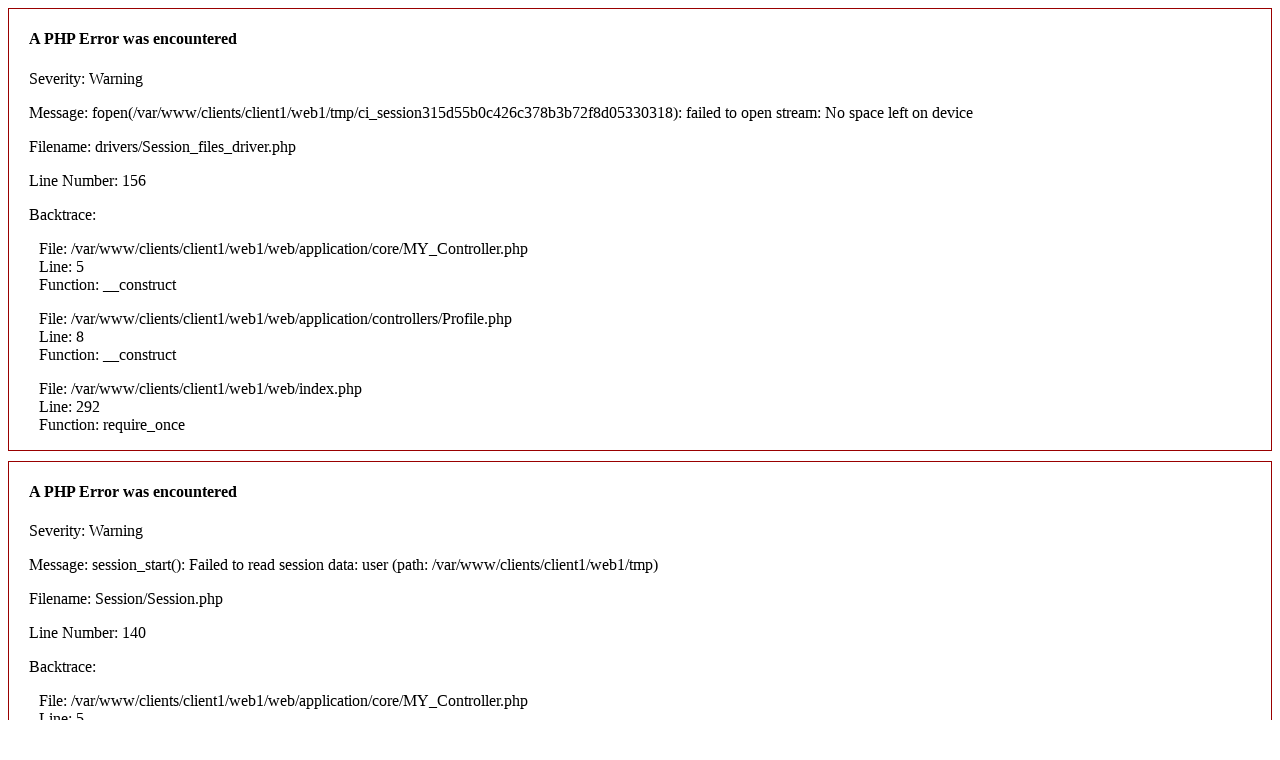

--- FILE ---
content_type: text/html; charset=UTF-8
request_url: https://karantanija.com/en/profile/view/9773/brezokof
body_size: 1096
content:

<div style="border:1px solid #990000;padding-left:20px;margin:0 0 10px 0;">

<h4>A PHP Error was encountered</h4>

<p>Severity: Warning</p>
<p>Message:  fopen(/var/www/clients/client1/web1/tmp/ci_session315d55b0c426c378b3b72f8d05330318): failed to open stream: No space left on device</p>
<p>Filename: drivers/Session_files_driver.php</p>
<p>Line Number: 156</p>


	<p>Backtrace:</p>
	
		
	
		
	
		
	
		
	
		
	
		
	
		
	
		
	
		
	
		
	
		
	
		
	
		
	
		
	
		
			<p style="margin-left:10px">
			File: /var/www/clients/client1/web1/web/application/core/MY_Controller.php<br />
			Line: 5<br />
			Function: __construct			</p>

		
	
		
			<p style="margin-left:10px">
			File: /var/www/clients/client1/web1/web/application/controllers/Profile.php<br />
			Line: 8<br />
			Function: __construct			</p>

		
	
		
	
		
			<p style="margin-left:10px">
			File: /var/www/clients/client1/web1/web/index.php<br />
			Line: 292<br />
			Function: require_once			</p>

		
	

</div>
<div style="border:1px solid #990000;padding-left:20px;margin:0 0 10px 0;">

<h4>A PHP Error was encountered</h4>

<p>Severity: Warning</p>
<p>Message:  session_start(): Failed to read session data: user (path: /var/www/clients/client1/web1/tmp)</p>
<p>Filename: Session/Session.php</p>
<p>Line Number: 140</p>


	<p>Backtrace:</p>
	
		
	
		
	
		
	
		
	
		
	
		
	
		
	
		
	
		
	
		
	
		
	
		
	
		
			<p style="margin-left:10px">
			File: /var/www/clients/client1/web1/web/application/core/MY_Controller.php<br />
			Line: 5<br />
			Function: __construct			</p>

		
	
		
			<p style="margin-left:10px">
			File: /var/www/clients/client1/web1/web/application/controllers/Profile.php<br />
			Line: 8<br />
			Function: __construct			</p>

		
	
		
	
		
			<p style="margin-left:10px">
			File: /var/www/clients/client1/web1/web/index.php<br />
			Line: 292<br />
			Function: require_once			</p>

		
	

</div>Facebook\FacebookSDKException Object
(
    [message:protected] => Session not active, could not load state.
    [string:Exception:private] => 
    [code:protected] => 721
    [file:protected] => /var/www/clients/client1/web1/web/vendor/facebook/php-sdk-v4/src/Facebook/FacebookRedirectLoginHelper.php
    [line:protected] => 247
    [trace:Exception:private] => Array
        (
            [0] => Array
                (
                    [file] => /var/www/clients/client1/web1/web/vendor/facebook/php-sdk-v4/src/Facebook/FacebookRedirectLoginHelper.php
                    [line] => 171
                    [function] => loadState
                    [class] => Facebook\FacebookRedirectLoginHelper
                    [type] => ->
                    [args] => Array
                        (
                        )

                )

            [1] => Array
                (
                    [file] => /var/www/clients/client1/web1/web/application/libraries/Lib_login.php
                    [line] => 147
                    [function] => getSessionFromRedirect
                    [class] => Facebook\FacebookRedirectLoginHelper
                    [type] => ->
                    [args] => Array
                        (
                        )

                )

            [2] => Array
                (
                    [file] => /var/www/clients/client1/web1/web/application/core/MY_Controller.php
                    [line] => 68
                    [function] => facebook
                    [class] => Lib_login
                    [type] => ->
                    [args] => Array
                        (
                        )

                )

            [3] => Array
                (
                    [file] => /var/www/clients/client1/web1/web/application/controllers/Profile.php
                    [line] => 8
                    [function] => __construct
                    [class] => MY_Controller
                    [type] => ->
                    [args] => Array
                        (
                        )

                )

            [4] => Array
                (
                    [file] => /var/www/clients/client1/web1/web/system/core/CodeIgniter.php
                    [line] => 500
                    [function] => __construct
                    [class] => Profile
                    [type] => ->
                    [args] => Array
                        (
                        )

                )

            [5] => Array
                (
                    [file] => /var/www/clients/client1/web1/web/index.php
                    [line] => 292
                    [args] => Array
                        (
                            [0] => /var/www/clients/client1/web1/web/system/core/CodeIgniter.php
                        )

                    [function] => require_once
                )

        )

    [previous:Exception:private] => 
)

<div style="border:1px solid #990000;padding-left:20px;margin:0 0 10px 0;">

<h4>A PHP Error was encountered</h4>

<p>Severity: Warning</p>
<p>Message:  Cannot modify header information - headers already sent by (output started at /var/www/clients/client1/web1/web/application/libraries/Lib_login.php:163)</p>
<p>Filename: core/Common.php</p>
<p>Line Number: 564</p>


	<p>Backtrace:</p>
	
		
	
		
	
		
	
		
	
		
	
		
	
		
	

</div>
<div style="border:1px solid #990000;padding-left:20px;margin:0 0 10px 0;">

<h4>An uncaught Exception was encountered</h4>

<p>Type: Facebook\FacebookSDKException</p>
<p>Message: Session not active, could not store state.</p>
<p>Filename: /var/www/clients/client1/web1/web/vendor/facebook/php-sdk-v4/src/Facebook/FacebookRedirectLoginHelper.php</p>
<p>Line Number: 227</p>


	<p>Backtrace:</p>
	
		
			<p style="margin-left:10px">
			File: /var/www/clients/client1/web1/web/vendor/facebook/php-sdk-v4/src/Facebook/FacebookRedirectLoginHelper.php<br />
			Line: 95<br />
			Function: storeState			</p>
		
	
		
			<p style="margin-left:10px">
			File: /var/www/clients/client1/web1/web/application/libraries/Lib_login.php<br />
			Line: 215<br />
			Function: getLoginUrl			</p>
		
	
		
			<p style="margin-left:10px">
			File: /var/www/clients/client1/web1/web/application/core/MY_Controller.php<br />
			Line: 68<br />
			Function: facebook			</p>
		
	
		
			<p style="margin-left:10px">
			File: /var/www/clients/client1/web1/web/application/controllers/Profile.php<br />
			Line: 8<br />
			Function: __construct			</p>
		
	
		
	
		
			<p style="margin-left:10px">
			File: /var/www/clients/client1/web1/web/index.php<br />
			Line: 292<br />
			Function: require_once			</p>
		
	

</div>